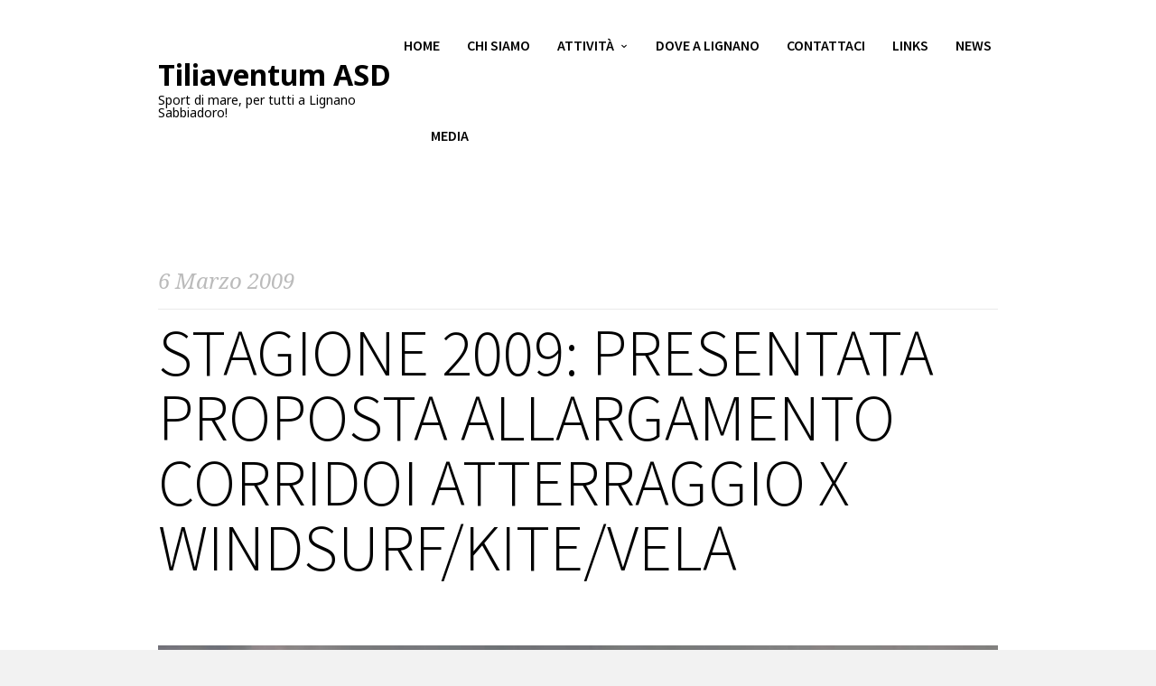

--- FILE ---
content_type: text/html; charset=UTF-8
request_url: http://tiliaventum.leverin.com/stagione-2009-presentata-proposta-allargamento-corridoi-atterraggio-x-windsurf-kite-vela/
body_size: 29765
content:
<!doctype html>
<html lang="it-IT" class="responsive_768 responsive_480">
	<head>
		<meta name="viewport" content="width=device-width, initial-scale=1" />
<!-- v: 1.8.8 -->
<link rel="profile" href="http://gmpg.org/xfn/11" />
<meta charset="UTF-8">		<style type="text/css" id="thb-customizer-imports">@import url(http://fonts.googleapis.com/css?family=Source+Sans+Pro:300,regular,600,700);   @import url(http://fonts.googleapis.com/css?family=Noto+Serif:regular,italic,700,700italic); @import url(http://fonts.googleapis.com/css?family=Noto+Sans:regular,italic,700,700italic);             </style><title>STAGIONE 2009: PRESENTATA PROPOSTA ALLARGAMENTO CORRIDOI ATTERRAGGIO X WINDSURF/kITE/VELA &#8211; Tiliaventum ASD</title>
<meta name='robots' content='max-image-preview:large' />
<link rel='dns-prefetch' href='//s.w.org' />
<link rel="alternate" type="application/rss+xml" title="Tiliaventum ASD &raquo; Feed" href="http://tiliaventum.leverin.com/feed/" />
<link rel="alternate" type="application/rss+xml" title="Tiliaventum ASD &raquo; Feed dei commenti" href="http://tiliaventum.leverin.com/comments/feed/" />
		<script type="text/javascript">
			window._wpemojiSettings = {"baseUrl":"https:\/\/s.w.org\/images\/core\/emoji\/13.0.1\/72x72\/","ext":".png","svgUrl":"https:\/\/s.w.org\/images\/core\/emoji\/13.0.1\/svg\/","svgExt":".svg","source":{"concatemoji":"http:\/\/tiliaventum.leverin.com\/wp-includes\/js\/wp-emoji-release.min.js?ver=5.7.14"}};
			!function(e,a,t){var n,r,o,i=a.createElement("canvas"),p=i.getContext&&i.getContext("2d");function s(e,t){var a=String.fromCharCode;p.clearRect(0,0,i.width,i.height),p.fillText(a.apply(this,e),0,0);e=i.toDataURL();return p.clearRect(0,0,i.width,i.height),p.fillText(a.apply(this,t),0,0),e===i.toDataURL()}function c(e){var t=a.createElement("script");t.src=e,t.defer=t.type="text/javascript",a.getElementsByTagName("head")[0].appendChild(t)}for(o=Array("flag","emoji"),t.supports={everything:!0,everythingExceptFlag:!0},r=0;r<o.length;r++)t.supports[o[r]]=function(e){if(!p||!p.fillText)return!1;switch(p.textBaseline="top",p.font="600 32px Arial",e){case"flag":return s([127987,65039,8205,9895,65039],[127987,65039,8203,9895,65039])?!1:!s([55356,56826,55356,56819],[55356,56826,8203,55356,56819])&&!s([55356,57332,56128,56423,56128,56418,56128,56421,56128,56430,56128,56423,56128,56447],[55356,57332,8203,56128,56423,8203,56128,56418,8203,56128,56421,8203,56128,56430,8203,56128,56423,8203,56128,56447]);case"emoji":return!s([55357,56424,8205,55356,57212],[55357,56424,8203,55356,57212])}return!1}(o[r]),t.supports.everything=t.supports.everything&&t.supports[o[r]],"flag"!==o[r]&&(t.supports.everythingExceptFlag=t.supports.everythingExceptFlag&&t.supports[o[r]]);t.supports.everythingExceptFlag=t.supports.everythingExceptFlag&&!t.supports.flag,t.DOMReady=!1,t.readyCallback=function(){t.DOMReady=!0},t.supports.everything||(n=function(){t.readyCallback()},a.addEventListener?(a.addEventListener("DOMContentLoaded",n,!1),e.addEventListener("load",n,!1)):(e.attachEvent("onload",n),a.attachEvent("onreadystatechange",function(){"complete"===a.readyState&&t.readyCallback()})),(n=t.source||{}).concatemoji?c(n.concatemoji):n.wpemoji&&n.twemoji&&(c(n.twemoji),c(n.wpemoji)))}(window,document,window._wpemojiSettings);
		</script>
		<style type="text/css">
img.wp-smiley,
img.emoji {
	display: inline !important;
	border: none !important;
	box-shadow: none !important;
	height: 1em !important;
	width: 1em !important;
	margin: 0 .07em !important;
	vertical-align: -0.1em !important;
	background: none !important;
	padding: 0 !important;
}
</style>
	<link rel='stylesheet' id='thb_theme_fonts-css'  href='http://tiliaventum.leverin.com/wp-content/themes/one/css/theme-fonts.css?ver=5.7.14' type='text/css' media='all' />
<link rel='stylesheet' id='thb_layout-css'  href='http://tiliaventum.leverin.com/wp-content/themes/one/css/layout.css?ver=5.7.14' type='text/css' media='all' />
<link rel='stylesheet' id='magnificpopup-css'  href='http://tiliaventum.leverin.com/wp-content/themes/one/config/modules/backpack/lightbox/magnificpopup/css/magnificpopup.css?ver=5.7.14' type='text/css' media='all' />
<link rel='stylesheet' id='thb_style_3-css'  href='http://tiliaventum.leverin.com/wp-content/themes/one/style.css?ver=5.7.14' type='text/css' media='all' />
<link rel='stylesheet' id='thb-fontello-css'  href='http://tiliaventum.leverin.com/wp-content/themes/one/framework/assets/shared/fontello/css/fontello.css?ver=5.7.14' type='text/css' media='all' />
<link rel='stylesheet' id='wp-block-library-css'  href='http://tiliaventum.leverin.com/wp-includes/css/dist/block-library/style.min.css?ver=5.7.14' type='text/css' media='all' />
<link rel='stylesheet' id='photonic-css'  href='http://tiliaventum.leverin.com/wp-content/plugins/photonic/include/css/front-end/combo-slider/photonic-magnific.min.css?ver=20210422-30445' type='text/css' media='all' />
<script type='text/javascript' id='jquery-core-js-extra'>
/* <![CDATA[ */
var thb_system = {"ajax_url":"http:\/\/tiliaventum.leverin.com\/wp-admin\/admin-ajax.php","frontend_js_url":"http:\/\/tiliaventum.leverin.com\/wp-content\/themes\/one\/framework\/assets\/frontend\/js","page_id":"34296","wp_version":"5.7.14"};
/* ]]> */
</script>
<script type='text/javascript' src='http://tiliaventum.leverin.com/wp-includes/js/jquery/jquery.min.js?ver=3.5.1' id='jquery-core-js'></script>
<script type='text/javascript' src='http://tiliaventum.leverin.com/wp-includes/js/jquery/jquery-migrate.min.js?ver=3.3.2' id='jquery-migrate-js'></script>
<script type='text/javascript' src='http://tiliaventum.leverin.com/wp-includes/js/swfobject.js?ver=2.2-20120417' id='swfobject-js'></script>
<link rel="https://api.w.org/" href="http://tiliaventum.leverin.com/wp-json/" /><link rel="alternate" type="application/json" href="http://tiliaventum.leverin.com/wp-json/wp/v2/posts/34296" /><link rel="EditURI" type="application/rsd+xml" title="RSD" href="http://tiliaventum.leverin.com/xmlrpc.php?rsd" />
<link rel="wlwmanifest" type="application/wlwmanifest+xml" href="http://tiliaventum.leverin.com/wp-includes/wlwmanifest.xml" /> 
<meta name="generator" content="WordPress 5.7.14" />
<link rel="canonical" href="http://tiliaventum.leverin.com/stagione-2009-presentata-proposta-allargamento-corridoi-atterraggio-x-windsurf-kite-vela/" />
<link rel='shortlink' href='http://tiliaventum.leverin.com/?p=34296' />
<link rel="alternate" type="application/json+oembed" href="http://tiliaventum.leverin.com/wp-json/oembed/1.0/embed?url=http%3A%2F%2Ftiliaventum.leverin.com%2Fstagione-2009-presentata-proposta-allargamento-corridoi-atterraggio-x-windsurf-kite-vela%2F" />
<link rel="alternate" type="text/xml+oembed" href="http://tiliaventum.leverin.com/wp-json/oembed/1.0/embed?url=http%3A%2F%2Ftiliaventum.leverin.com%2Fstagione-2009-presentata-proposta-allargamento-corridoi-atterraggio-x-windsurf-kite-vela%2F&#038;format=xml" />
<style type="text/css">
/* Retrieved from saved CSS */
.photonic-panel { background:  rgb(17,17,17)  !important;

	border-top: none;
	border-right: none;
	border-bottom: none;
	border-left: none;
 }
.photonic-flickr-stream .photonic-pad-photosets { margin: 10px; }
.photonic-flickr-stream .photonic-pad-galleries { margin: 10px; }
.photonic-flickr-stream .photonic-pad-photos { padding: 5px 10px; }
.photonic-google-stream .photonic-pad-photos { padding: 5px 10px; }
.photonic-zenfolio-stream .photonic-pad-photos { padding: 5px 10px; }
.photonic-zenfolio-stream .photonic-pad-photosets { margin: 5px 10px; }
.photonic-instagram-stream .photonic-pad-photos { padding: 5px px; }
.photonic-smug-stream .photonic-pad-albums { margin: 10px; }
.photonic-smug-stream .photonic-pad-photos { padding: 5px 10px; }
.photonic-random-layout .photonic-thumb { padding: 2px}
.photonic-masonry-layout .photonic-thumb { padding: 2px}
.photonic-mosaic-layout .photonic-thumb { padding: 2px}

</style>
<link rel="icon" href="http://tiliaventum.leverin.com/wp-content/uploads/2019/02/cropped-TILIAVENTUM-ICON-32x32.png" sizes="32x32" />
<link rel="icon" href="http://tiliaventum.leverin.com/wp-content/uploads/2019/02/cropped-TILIAVENTUM-ICON-192x192.png" sizes="192x192" />
<link rel="apple-touch-icon" href="http://tiliaventum.leverin.com/wp-content/uploads/2019/02/cropped-TILIAVENTUM-ICON-180x180.png" />
<meta name="msapplication-TileImage" content="http://tiliaventum.leverin.com/wp-content/uploads/2019/02/cropped-TILIAVENTUM-ICON-270x270.png" />
	
<!--[if lt IE 9]>
	<script src="//html5shim.googlecode.com/svn/trunk/html5.js"></script>
<![endif]--><style type="text/css" id="thb-customizer"></style>	</head>
	<body class="post-template-default single single-post postid-34296 single-format-standard logo-left thb-lightbox-enabled layout-width-extended header-layout-a pageheader-alignment-left pageheader-layout-a subtitle-top thb-sticky-header thb-theme thb-desktop">

		
		
		<div id="thb-external-wrapper">

			
				<header id="header" class="thb-skin-dark">

	<div class="thb-header-inner-wrapper">

		<div class="thb-section-container">

			
			<div class="thb-header-wrapper">

				
					

<div id="logo">
	
	<a href="http://tiliaventum.leverin.com/" title="Tiliaventum ASD">
					<span class="thb-logo">Tiliaventum ASD</span>
							<span class="thb-logo-tagline">Sport di mare, per tutti a Lignano Sabbiadoro!</span>
						</a>
</div>
					
<nav id="main-nav" class="main-navigation primary">
	<h2 class="hidden">Main navigation</h2>
	
	<div class="menu-home-container"><ul id="menu-home" class="menu"><li id="menu-item-35548" class="menu-item menu-item-type-post_type menu-item-object-page menu-item-home menu-item-35548"><a href="http://tiliaventum.leverin.com/">Home</a></li>
<li id="menu-item-1661" class="menu-item menu-item-type-post_type menu-item-object-page menu-item-1661"><a href="http://tiliaventum.leverin.com/chi-siamo/">Chi siamo</a></li>
<li id="menu-item-1662" class="menu-item menu-item-type-post_type menu-item-object-page menu-item-has-children menu-item-1662"><a href="http://tiliaventum.leverin.com/attivita/">Attività</a>
<ul class="sub-menu">
	<li id="menu-item-1668" class="menu-item menu-item-type-post_type menu-item-object-page menu-item-1668"><a href="http://tiliaventum.leverin.com/attivita/vela-x-tutti/">VELA X TUTTI</a></li>
	<li id="menu-item-1667" class="menu-item menu-item-type-post_type menu-item-object-page menu-item-1667"><a href="http://tiliaventum.leverin.com/attivita/windsurf/">WINDSURF</a></li>
	<li id="menu-item-1666" class="menu-item menu-item-type-post_type menu-item-object-page menu-item-1666"><a href="http://tiliaventum.leverin.com/attivita/kitesurf/">KITESURF</a></li>
	<li id="menu-item-1665" class="menu-item menu-item-type-post_type menu-item-object-page menu-item-1665"><a href="http://tiliaventum.leverin.com/attivita/s-u-p-stand-up-paddle/">S.U.P. STAND UP PADDLE</a></li>
	<li id="menu-item-1664" class="menu-item menu-item-type-post_type menu-item-object-page menu-item-1664"><a href="http://tiliaventum.leverin.com/attivita/team-altura-tiliaventum-x-tutti-2014/">TEAM ALTURA TILIAVENTUM X TUTTI – 2014</a></li>
	<li id="menu-item-1663" class="menu-item menu-item-type-post_type menu-item-object-page menu-item-1663"><a href="http://tiliaventum.leverin.com/attivita/polosportivo/">PROGETTO POLO SPORTIVO DISCIPLINE D&#8217;ACQUA X TUTTI</a></li>
</ul>
</li>
<li id="menu-item-1660" class="menu-item menu-item-type-post_type menu-item-object-page menu-item-1660"><a href="http://tiliaventum.leverin.com/dove-a-lignano/">Dove a Lignano</a></li>
<li id="menu-item-1659" class="menu-item menu-item-type-post_type menu-item-object-page menu-item-1659"><a href="http://tiliaventum.leverin.com/contattaci/">Contattaci</a></li>
<li id="menu-item-1694" class="menu-item menu-item-type-post_type menu-item-object-page menu-item-1694"><a href="http://tiliaventum.leverin.com/links/">Links</a></li>
<li id="menu-item-1741" class="menu-item menu-item-type-taxonomy menu-item-object-category current-post-ancestor current-menu-parent current-post-parent menu-item-1741"><a href="http://tiliaventum.leverin.com/category/news/">News</a></li>
<li id="menu-item-1879" class="menu-item menu-item-type-post_type menu-item-object-page menu-item-1879"><a href="http://tiliaventum.leverin.com/1876-2/">Media</a></li>
</ul></div>
	</nav>


					<div class="slide-menu-trigger-wrapper">
						<a href="#" class="slide-menu-trigger">open</a>
					</div>

				
			</div>

			
		</div>

	</div>
</header>
				
		<div id="page-content">

		
			
<header id="page-header" class="">

	
	<div class="thb-page-header-wrapper thb-skin-dark">
		<div class="thb-page-header-wrapper-extra">

			
			<div class="thb-page-header-inner-wrapper ">
				
									<p class="page-subtitle updated published" title="19700101" >
													<span class="updated published">6 Marzo 2009</span>
											</p>
				
									<h1 class='page-title entry-title' >STAGIONE 2009: PRESENTATA PROPOSTA ALLARGAMENTO CORRIDOI ATTERRAGGIO X WINDSURF/kITE/VELA</h1>							</div>

							<a href="http://tiliaventum.leverin.com/wp-content/uploads/2019/02/172_2.jpg" class="item-thumb thb-page-featured-image thb-lightbox" ><span class="thb-overlay"></span><img src="http://tiliaventum.leverin.com/wp-content/uploads/2019/02/172_2.jpg" class="attachment-full-width"  alt="" width="576" height="432"></a>			
		</div>
	</div>

</header>
			
			<div class="thb-section-container thb-skin-dark">

				
					<div id="main-content">

						
						<div class="thb-text entry-content post-34296 post type-post status-publish format-standard has-post-thumbnail hentry category-news">

							<p>Di concerto con NEKA (North East Kite Assoc), dopo ampi dibattiti ed approfondimenti tecnici, è stata presentata all&#8217;Amministrazione Comunale ed al locale Ufficio della Capitaneria di Porto una proposta riguardante l&#8217;annoso problema dell&#8217;uscita/rientro degli sportivi a mare durante la stagione balneare, la sicurezza dei bagnanti e degli stessi sportivi.</p>
<p>Si è pensato di consentire l&#8217;allargamento dei gia&#8217; previsti corridoi di atterraggio durante le giornate ventose favorevoli agli sport d&#8217;acqua e sconsigliati alla balneazione.</p>
<p>Tale allargamento puo&#8217; essere fattibile e facilmente individuabile con la consueta issata delle bandiere rosse/gialle a terra (a mare con ulteriori segnali) e nelle zone ove esistano, oltre al corridoio tradizionale, delle delimitazioni fisiche a mare quali i pennelli di Riviera, ad esempio.</p>
<p>In atli casi, pochi giorni durante la stagione potrebbe essere riservato il corridoio di atterraggio individuandolo tra due pennelli, escludendo, sempre in tali condizioni, la balneazione in tale tratto di mare onde evitare pericoli per la navigazione degli sportivi che per i bagnanti in acqua.</p>
<p>E&#8217; ovviamente una proposta suscettibile di eventuali correzioni/integrazioni, ma speriamo che finalmente si possa consentire la pratica effettiva degli sport d&#8217;acqua senza incorrere nelle consuete diatribe per l&#8217;impossibilita&#8217; materiale di navigare e manovrare negli stretti e pericolosi corridoi sino alla passata stagione previsti (NB parliamo sempre di giornate ventose e mare formato, chi naviga sa&#8217; benissimo che i mezzi sono difficilmente governabili in uscita e rientro e spesso non e&#8217; materialmente possibile percorrere una rotta esattamente perpendicolare alla spiaggia oltreche&#8217; ostacolata da pericolosissime tarozzature)</p>
<p>Speriamo bene e chi ha suggerimenti e/o consigli non esiti a farsi sentire</p>

							
						</div>

													<div class="meta social-actions">
																	
<div class="thb-content-share">
	<p class="thb-content-share-title">
		Share on	</p>
	<ul>
		<li>
			<a data-type="thb-facebook" href="http://www.facebook.com/sharer.php?u=http://tiliaventum.leverin.com/stagione-2009-presentata-proposta-allargamento-corridoi-atterraggio-x-windsurf-kite-vela/" target="_blank" class="thb-content-share-facebook">
				<span>
					<strong>Share</strong> on Facebook				</span>
			</a>
		</li>
		<li>
			<a data-type="thb-pinterest" href="//pinterest.com/pin/create/button/?url=http://tiliaventum.leverin.com/stagione-2009-presentata-proposta-allargamento-corridoi-atterraggio-x-windsurf-kite-vela/&media=http://tiliaventum.leverin.com/wp-content/uploads/2019/02/172_2.jpg&description=STAGIONE 2009: PRESENTATA PROPOSTA ALLARGAMENTO CORRIDOI ATTERRAGGIO X WINDSURF/kITE/VELA" target="_blank" class="thb-content-share-pinterest">
				<span>
					<strong>Pin</strong> this item				</span>
			</a>
		</li>
		<li>
			
			<a data-type="thb-twitter" href="https://twitter.com/intent/tweet?source=webclient&amp;text=STAGIONE+2009%3A+PRESENTATA+PROPOSTA+ALLARGAMENTO+CORRIDOI+ATTERRAGGIO+X+WINDSURF%2FkITE%2FVELA+http%3A%2F%2Ftiliaventum.leverin.com%2Fstagione-2009-presentata-proposta-allargamento-corridoi-atterraggio-x-windsurf-kite-vela%2F" target="_blank" class="thb-content-share-twitter">
				<span>
					<strong>Tweet</strong> this item				</span>
			</a>
		</li>
		<li>
			<a data-type="thb-googleplus" href="https://plus.google.com/share?url=http://tiliaventum.leverin.com/stagione-2009-presentata-proposta-allargamento-corridoi-atterraggio-x-windsurf-kite-vela/" onclick="javascript:window.open(this.href,'', 'menubar=no,toolbar=no,resizable=yes,scrollbars=yes,height=600,width=600');return false;">
				<span>
					Share on <strong>Google Plus</strong>
				</span>
			</a>
		</li>
		<li>
			<a data-type="thb-linkedin" href="http://www.linkedin.com/shareArticle?mini=true&amp;url=http://tiliaventum.leverin.com/stagione-2009-presentata-proposta-allargamento-corridoi-atterraggio-x-windsurf-kite-vela/&amp;title=STAGIONE+2009%3A+PRESENTATA+PROPOSTA+ALLARGAMENTO+CORRIDOI+ATTERRAGGIO+X+WINDSURF%2FkITE%2FVELA" target="_blank">
				<span>
					Share on <strong>LinkedIn</strong>
				</span>
			</a>
		</li>
		<li>
			<a data-type="thb-email" target="_blank" href="mailto:entertheaddress@example.com?subject=STAGIONE 2009: PRESENTATA PROPOSTA ALLARGAMENTO CORRIDOI ATTERRAGGIO X WINDSURF/kITE/VELA&amp;body=http://tiliaventum.leverin.com/stagione-2009-presentata-proposta-allargamento-corridoi-atterraggio-x-windsurf-kite-vela/" class="thb-content-share-email">
				<span>
					<strong>Email</strong> a friend				</span>
			</a>
		</li>
	</ul>
</div>								
																	<a class="thb-like " href="#"  data-post-id="34296" data-nonce="78321876da"><span class="thb-likes-label">Like this post</span><span class="thb-likes-count">0</span></a>															</div>
						
						<div class="meta details">
							<ul>
								<li class="author">
									by									<a href="http://tiliaventum.leverin.com/author/alberto/" title="Articoli scritti da Tiliaventum" rel="author">Tiliaventum</a>								</li>
																<li>
									<span>Filed under <a href="http://tiliaventum.leverin.com/category/news/" rel="category tag">NEWS</a>.</span>
								</li>
																							</ul>
						</div>

						
<nav role="navigation" class="thb-page-section thb-navigation">
	<span class="nav-previous"><a href="http://tiliaventum.leverin.com/workshop-della-xi-zona-veneto-fiv07-03-2008-a-mestre-connessione-corpo-mente-ambiente/" rel="prev">Previous</a></span><span class="nav-next"><a href="http://tiliaventum.leverin.com/festa-delle-vele-in-acqua-allinaugurazione-della-stagione-2009/" rel="next">Next</a></span></nav>
						
						
						
					</div>

				
				
			</div>

		
		</div>

	
			
			
	<footer id="footer">
		<div class="thb-skin-light">
			<div class="thb-section-container">

				<div class="thb-footer-inner-wrapper">

											<div id="copyright">
							Copyright © 2019 – Tiliaventum ASD						</div>
					
					
				</div>

			</div>
		</div>
	</footer>


		</div><!-- /#thb-external-wrapper -->

		<div id="slide-menu-container">
			<a class="thb-trigger-close" href="#"><span>Close</span></a>

			<div class="slide-menu-container-wrapper">
				<nav id="slide-nav" class="slide-navigation primary">
					<h2 class="hidden">Mobile navigation</h2>
										<div class="menu"><ul>
<li class="page_item page-item-35619"><a href="http://tiliaventum.leverin.com/archivio-foto/">archivio foto</a></li>
<li class="page_item page-item-1742"><a href="http://tiliaventum.leverin.com/home/">Attività</a></li>
<li class="page_item page-item-35597"><a href="http://tiliaventum.leverin.com/foto/">foto</a></li>
<li class="page_item page-item-35546"><a href="http://tiliaventum.leverin.com/">Home Page</a></li>
<li class="page_item page-item-1657"><a href="http://tiliaventum.leverin.com/informazioni/">INFORMAZIONI</a></li>
<li class="page_item page-item-1690"><a href="http://tiliaventum.leverin.com/istituzioninormative/">Istituzioni/Normative</a></li>
<li class="page_item page-item-35670"><a href="http://tiliaventum.leverin.com/lignano-sup-marathon-2019/">Lignano Sup Marathon 2019</a></li>
<li class="page_item page-item-35647"><a href="http://tiliaventum.leverin.com/test-gabriele/">Test Gabriele</a></li>
<li class="page_item page-item-1736"><a href="http://tiliaventum.leverin.com/windsurf-kite-circoli/">Windsurf Kite: circoli</a></li>
<li class="page_item page-item-1651"><a href="http://tiliaventum.leverin.com/chi-siamo/">Chi siamo</a></li>
<li class="page_item page-item-1631 page_item_has_children"><a href="http://tiliaventum.leverin.com/attivita/">Attività</a>
<ul class='children'>
	<li class="page_item page-item-1633"><a href="http://tiliaventum.leverin.com/attivita/vela-x-tutti/">VELA X TUTTI</a></li>
	<li class="page_item page-item-1636"><a href="http://tiliaventum.leverin.com/attivita/windsurf/">WINDSURF</a></li>
	<li class="page_item page-item-1639"><a href="http://tiliaventum.leverin.com/attivita/kitesurf/">KITESURF</a></li>
	<li class="page_item page-item-1641"><a href="http://tiliaventum.leverin.com/attivita/s-u-p-stand-up-paddle/">S.U.P. STAND UP PADDLE</a></li>
	<li class="page_item page-item-1643"><a href="http://tiliaventum.leverin.com/attivita/team-altura-tiliaventum-x-tutti-2014/">TEAM ALTURA TILIAVENTUM X TUTTI &#8211; 2014</a></li>
	<li class="page_item page-item-1645"><a href="http://tiliaventum.leverin.com/attivita/polosportivo/">PROGETTO POLO SPORTIVO DISCIPLINE D&#8217;ACQUA X TUTTI</a></li>
</ul>
</li>
<li class="page_item page-item-1681 page_item_has_children"><a href="http://tiliaventum.leverin.com/links/">Links</a>
<ul class='children'>
	<li class="page_item page-item-1700"><a href="http://tiliaventum.leverin.com/links/maree/">Maree</a></li>
	<li class="page_item page-item-1683"><a href="http://tiliaventum.leverin.com/links/canottaggio-circoli/">Canottaggio circoli</a></li>
	<li class="page_item page-item-1686"><a href="http://tiliaventum.leverin.com/links/diving-diving-center/">Diving: diving center</a></li>
	<li class="page_item page-item-1693"><a href="http://tiliaventum.leverin.com/links/kitesurf-in-rete/">Kitesurf in rete</a></li>
	<li class="page_item page-item-1702"><a href="http://tiliaventum.leverin.com/links/marineporti-turistici/">Marine/Porti turistici</a></li>
	<li class="page_item page-item-1710"><a href="http://tiliaventum.leverin.com/links/progettisti/">Progettisti</a></li>
	<li class="page_item page-item-1704"><a href="http://tiliaventum.leverin.com/links/meteo/">Meteo</a></li>
	<li class="page_item page-item-1712"><a href="http://tiliaventum.leverin.com/links/sostenitori/">Sostenitori</a></li>
	<li class="page_item page-item-1714"><a href="http://tiliaventum.leverin.com/links/stand-up-paddle-in-rete/">Stand Up Paddle in rete</a></li>
	<li class="page_item page-item-1717"><a href="http://tiliaventum.leverin.com/links/vela-in-rete/">Vela in rete</a></li>
	<li class="page_item page-item-1720"><a href="http://tiliaventum.leverin.com/links/vela-per-tutti/">Vela per tutti</a></li>
	<li class="page_item page-item-1722"><a href="http://tiliaventum.leverin.com/links/vela-circoli/">Vela: circoli</a></li>
	<li class="page_item page-item-1725"><a href="http://tiliaventum.leverin.com/links/vela-entifederazioni/">Vela: Enti/federazioni</a></li>
	<li class="page_item page-item-1728"><a href="http://tiliaventum.leverin.com/links/velerie/">Velerie</a></li>
	<li class="page_item page-item-1731"><a href="http://tiliaventum.leverin.com/links/viaggi-e-navigazione/">Viaggi e navigazione</a></li>
	<li class="page_item page-item-1734"><a href="http://tiliaventum.leverin.com/links/windsurf-in-rete/">Windsurf in rete</a></li>
</ul>
</li>
<li class="page_item page-item-1653"><a href="http://tiliaventum.leverin.com/dove-a-lignano/">Dove a Lignano</a></li>
<li class="page_item page-item-1655"><a href="http://tiliaventum.leverin.com/contattaci/">Contattaci</a></li>
<li class="page_item page-item-1876"><a href="http://tiliaventum.leverin.com/1876-2/">Media</a></li>
</ul></div>
				</nav>
			</div>

		</div>

		<a href="#" class="thb-scrollup thb-go-top">Go top</a>

		
				<script type='text/javascript' src='http://tiliaventum.leverin.com/wp-content/themes/one/framework/assets/frontend/js/filter.js?ver=5.7.14' id='thb_footer_script_0-js'></script>
<script type='text/javascript' src='http://tiliaventum.leverin.com/wp-content/themes/one/framework/assets/frontend/js/isotope.js?ver=5.7.14' id='thb_footer_script_1-js'></script>
<script type='text/javascript' src='http://tiliaventum.leverin.com/wp-content/themes/one/js/modernizr.min.js?ver=5.7.14' id='thb_footer_script_2-js'></script>
<script type='text/javascript' src='http://tiliaventum.leverin.com/wp-content/themes/one/js/jquery.royalslider.min.js?ver=5.7.14' id='thb_footer_script_3-js'></script>
<script type='text/javascript' src='http://tiliaventum.leverin.com/wp-content/themes/one/js/jquery.scrollTo.min.js?ver=5.7.14' id='thb_footer_script_4-js'></script>
<script type='text/javascript' src='http://tiliaventum.leverin.com/wp-content/themes/one/js/isotope.pkgd.min.js?ver=5.7.14' id='thb_footer_script_5-js'></script>
<script type='text/javascript' src='http://tiliaventum.leverin.com/wp-content/themes/one/js/jquery.fitvids.js?ver=5.7.14' id='thb_footer_script_6-js'></script>
<script type='text/javascript' src='http://tiliaventum.leverin.com/wp-content/themes/one/js/jquery.fittext.js?ver=5.7.14' id='thb_footer_script_7-js'></script>
<script type='text/javascript' src='http://tiliaventum.leverin.com/wp-content/themes/one/js/60fps-scroll.js?ver=5.7.14' id='thb-60fps-scroll-js'></script>
<script type='text/javascript' src='http://tiliaventum.leverin.com/wp-content/themes/one/js/nprogress.min.js?ver=5.7.14' id='thb_footer_script_9-js'></script>
<script type='text/javascript' src='http://tiliaventum.leverin.com/wp-content/themes/one/js/jquery.parallax.js?ver=5.7.14' id='thb_footer_script_10-js'></script>
<script type='text/javascript' src='http://tiliaventum.leverin.com/wp-content/themes/one/js/slideshow.js?ver=5.7.14' id='thb_footer_script_11-js'></script>
<script type='text/javascript' src='http://tiliaventum.leverin.com/wp-content/themes/one/js/script.js?ver=5.7.14' id='thb_footer_script_12-js'></script>
<script type='text/javascript' src='http://tiliaventum.leverin.com/wp-content/themes/one/config/modules/backpack/photogallery/js/jquery.photoset.min.js?ver=5.7.14' id='photoset-js'></script>
<script type='text/javascript' src='http://tiliaventum.leverin.com/wp-content/themes/one/config/modules/backpack/photogallery/js/photogallery.js?ver=5.7.14' id='photogallery-js'></script>
<script type='text/javascript' src='http://tiliaventum.leverin.com/wp-content/themes/one/config/modules/backpack/lightbox/magnificpopup/js/magnificpopup.js?ver=5.7.14' id='magnificpopup-js'></script>
<script type='text/javascript' src='http://tiliaventum.leverin.com/wp-content/themes/one/config/modules/backpack/lightbox/js/lightbox.js?ver=5.7.14' id='lightbox-js'></script>
<script type='text/javascript' src='http://tiliaventum.leverin.com/wp-content/themes/one/config/modules/backpack/lightbox/magnificpopup/js/lightbox.js?ver=5.7.14' id='lightbox-magnificpopup-js'></script>
<script type='text/javascript' src='http://tiliaventum.leverin.com/wp-content/themes/one/config/modules/backpack/like/js/thb-like.js?ver=5.7.14' id='thb_like-js'></script>
<script type='text/javascript' src='http://tiliaventum.leverin.com/wp-content/themes/one/framework/assets/frontend/js/thb.toolkit.js?ver=5.7.14' id='thb_toolkit-js'></script>
<script type='text/javascript' src='http://tiliaventum.leverin.com/wp-content/themes/one/framework/assets/frontend/js/frontend.js?ver=5.7.14' id='thb_footer_script_20-js'></script>
<script type='text/javascript' src='http://tiliaventum.leverin.com/wp-content/themes/one/framework/assets/frontend/js/jquery.easing.1.3.js?ver=5.7.14' id='thb_footer_script_21-js'></script>
<script type='text/javascript' src='http://tiliaventum.leverin.com/wp-content/themes/one/framework/assets/frontend/js/froogaloop.min.js?ver=5.7.14' id='thb_footer_script_22-js'></script>
<script type='text/javascript' src='http://tiliaventum.leverin.com/wp-content/themes/one/config/modules/backpack/general/js/jquery.easypiechart.min.js?ver=5.7.14' id='builder-easypiechart-js'></script>
<script type='text/javascript' src='http://tiliaventum.leverin.com/wp-content/themes/one/config/modules/backpack/general/js/odometer.min.js?ver=5.7.14' id='builder-odometer-js'></script>
<script type='text/javascript' src='http://tiliaventum.leverin.com/wp-content/themes/one/config/modules/backpack/general/js/general_module_lib.js?ver=5.7.14' id='builder-general-js'></script>
<script type='text/javascript' src='http://tiliaventum.leverin.com/wp-content/themes/one/config/modules/backpack/builder/js/builder.js?ver=5.7.14' id='thb_builder-js'></script>
<script type='text/javascript' src='http://tiliaventum.leverin.com/wp-includes/js/wp-embed.min.js?ver=5.7.14' id='wp-embed-js'></script>
	</body>
</html>